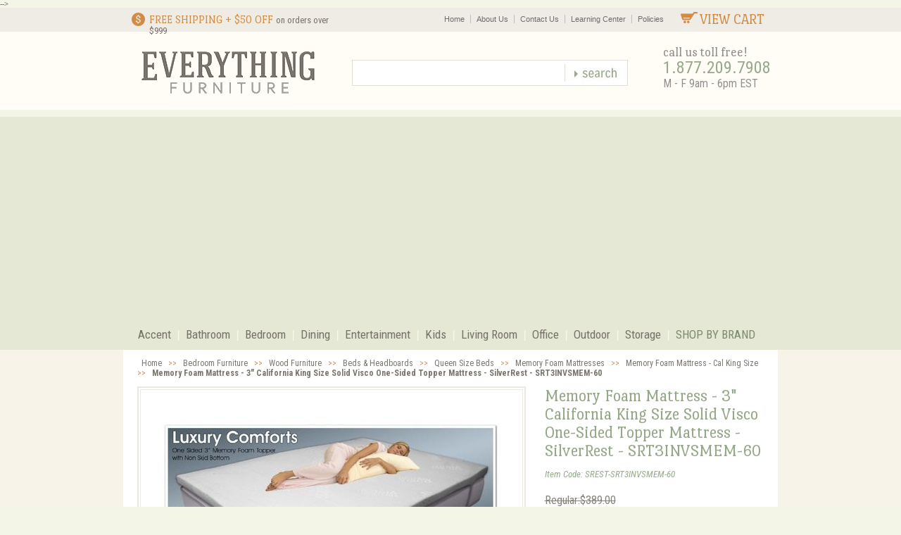

--- FILE ---
content_type: text/html; charset=utf-8
request_url: https://www.google.com/recaptcha/api2/aframe
body_size: 268
content:
<!DOCTYPE HTML><html><head><meta http-equiv="content-type" content="text/html; charset=UTF-8"></head><body><script nonce="qe_KIhzdxJY2f5B_XRw9zg">/** Anti-fraud and anti-abuse applications only. See google.com/recaptcha */ try{var clients={'sodar':'https://pagead2.googlesyndication.com/pagead/sodar?'};window.addEventListener("message",function(a){try{if(a.source===window.parent){var b=JSON.parse(a.data);var c=clients[b['id']];if(c){var d=document.createElement('img');d.src=c+b['params']+'&rc='+(localStorage.getItem("rc::a")?sessionStorage.getItem("rc::b"):"");window.document.body.appendChild(d);sessionStorage.setItem("rc::e",parseInt(sessionStorage.getItem("rc::e")||0)+1);localStorage.setItem("rc::h",'1770151886312');}}}catch(b){}});window.parent.postMessage("_grecaptcha_ready", "*");}catch(b){}</script></body></html>